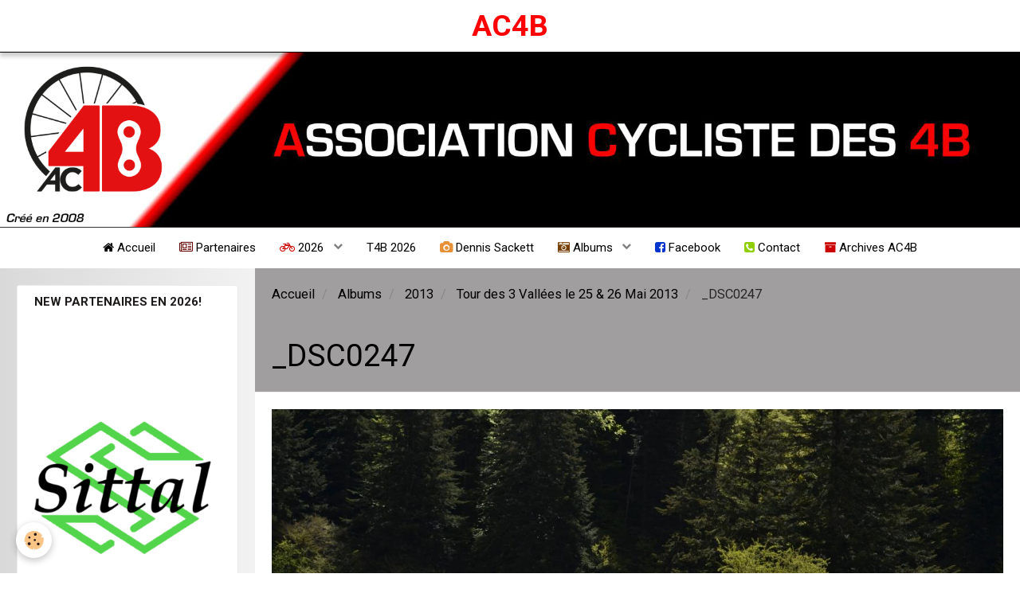

--- FILE ---
content_type: text/html; charset=UTF-8
request_url: https://www.ac4b.fr/rss/getExternal?url=http://www.directvelo.com/rss/actualites&nb=17&disp_desc=1&desc_limit=300&disp_img=1
body_size: 11035
content:
  
    document.write(
    '<ul class="media-list media-rss media-stacked">' +
            '<li class="media">' + 
            '<div class="media-body">' + 
                '<p class="media-heading"><a href="https://www.directvelo.com/actualite/126599/aubin-sparfel-jai-ma-strategie-pour-le-mondial" onclick="window.open(this.href);return false;">Aubin Sparfel : « J\'ai ma stratégie pour le Mondial »</a></p>' + 
                '<p class="media-content">La derni&egrave;re r&eacute;p&eacute;tition a souri &agrave; Aubin Sparfel. &Agrave; une semaine du Championnat du Monde, le coureur de Decathlon CMA CGM a fait le plein de confiance, ce dimanche, sur...</p>' +             '</div>' + 
        '</li>'+
            '<li class="media">' + 
            '<div class="media-body">' + 
                '<p class="media-heading"><a href="https://www.directvelo.com/actualite/126598/soren-bruyere-joumard-ce-nest-pas-forcement-la-verite" onclick="window.open(this.href);return false;">Soren Bruyère Joumard : « Ce n\'est pas forcément la vérité »</a></p>' + 
                '<p class="media-content">&nbsp;Soren Bruy&egrave;re Joumard termine la Coupe du Monde de cyclo-cross comme il l\'avait commenc&eacute; en novembre, par une victoire. Ce dimanche matin, le Champion de France s\'est impos&eacute;...</p>' +             '</div>' + 
        '</li>'+
            '<li class="media">' + 
            '<div class="media-body">' + 
                '<p class="media-heading"><a href="https://www.directvelo.com/actualite/126580/cc-coupe-du-monde-6-u23-hommes-classements" onclick="window.open(this.href);return false;">CC - Coupe du Monde #6 - U23 Hommes : Classements</a></p>' + 
                '<p class="media-content">Aubin Sparfel (France) s\'est impos&eacute;, ce dimanche, &agrave; Hoogerheide (Pays-Bas), lors de la sixi&egrave;me et derni&egrave;re manche de la Coupe du Monde de cyclo-cross dans la cat&eacute;gorie...</p>' +             '</div>' + 
        '</li>'+
            '<li class="media">' + 
            '<div class="media-body">' + 
                '<p class="media-heading"><a href="https://www.directvelo.com/actualite/126597/lise-revol-je-ne-m-inquiete-pas" onclick="window.open(this.href);return false;">Lise Revol : « Je ne m’inquiète pas »</a></p>' + 
                '<p class="media-content">Pour la premi&egrave;re fois de la saison, Lise Revol n&rsquo;est pas mont&eacute;e sur le podium d&rsquo;une manche de la Coupe du Monde. La Championne du Monde, assur&eacute;e de gagner le g&eacute;n&eacute;ral...</p>' +             '</div>' + 
        '</li>'+
            '<li class="media">' + 
            '<div class="media-body">' + 
                '<p class="media-heading"><a href="https://www.directvelo.com/actualite/126596/soen-le-pann-ce-sera-une-belle-bagarre" onclick="window.open(this.href);return false;">Soen Le Pann : « Ce sera une belle bagarre »</a></p>' + 
                '<p class="media-content">Soen Le Pann confirme au bon moment. Une semaine apr&egrave;s avoir pris la 6e place &agrave; Benidorm, il a obtenu un nouveau r&eacute;sultat significatif ce dimanche &agrave; Hoogerheide lors de la derni&egrave;re...</p>' +             '</div>' + 
        '</li>'+
            '<li class="media">' + 
            '<div class="media-body">' + 
                '<p class="media-heading"><a href="https://www.directvelo.com/actualite/126579/cc-coupe-du-monde-6-u19-femmes-classements" onclick="window.open(this.href);return false;">CC - Coupe du Monde #6 - U19 Femmes : Classements</a></p>' + 
                '<p class="media-content">Giorgia Pellizotti (Italie) a remport&eacute;, ce dimanche, &agrave; Hoogerheide (Pays-Bas), la sixi&egrave;me et derni&egrave;re manche de la Coupe du Monde de cyclo-cross dans la cat&eacute;gorie U19...</p>' +             '</div>' + 
        '</li>'+
            '<li class="media">' + 
            '<div class="media-body">' + 
                '<p class="media-heading"><a href="https://www.directvelo.com/actualite/126576/tour-of-sharjah-et-3-classements" onclick="window.open(this.href);return false;">Tour of Sharjah - Et. 3 : Classements</a></p>' + 
                '<p class="media-content">Lorenzo Nespoli (MBH Bank CSB Telecom Fort) a remport&eacute;, ce dimanche, la troisi&egrave;me &eacute;tape du Tour of Sharjah (2.2), un contre-la-montre individuel disput&eacute; sur 9,8 kilom&egrave;tres...</p>' +             '</div>' + 
        '</li>'+
            '<li class="media">' + 
            '<div class="media-body">' + 
                '<p class="media-heading"><a href="https://www.directvelo.com/actualite/126578/cc-coupe-du-monde-6-u19-hommes-classements" onclick="window.open(this.href);return false;">CC - Coupe du Monde #6 - U19 Hommes : Classements</a></p>' + 
                '<p class="media-content">Soren Bruy&egrave;re Joumard (France) a remport&eacute;, ce dimanche, &agrave; Hoogerheide (Pays-Bas), la sixi&egrave;me et derni&egrave;re manche de la Coupe du Monde de cyclo-cross dans la cat&eacute;gorie...</p>' +             '</div>' + 
        '</li>'+
            '<li class="media">' + 
            '<div class="media-body">' + 
                '<p class="media-heading"><a href="https://www.directvelo.com/actualite/126595/lauriane-duraffourg-a-la-meme-place-a-larrivee-quau-depart" onclick="window.open(this.href);return false;">Lauriane Duraffourg, à la même place à l\'arrivée qu\'au départ</a></p>' + 
                '<p class="media-content">La fin de saison approche pour Lauriane Duraffourg. Pour son dernier week-end de courses, la coureuse de Creuse Oxyg&egrave;ne Gu&eacute;ret en a termin&eacute; aux portes du Top 30, ce samedi, &agrave;...</p>' +             '</div>' + 
        '</li>'+
            '<li class="media">' + 
            '<div class="media-body">' + 
                '<p class="media-heading"><a href="https://www.directvelo.com/actualite/126592/maeva-squiban-le-tour-n-etait-pas-qu-un-coup-de-chance" onclick="window.open(this.href);return false;">Maeva Squiban : « Le Tour n’était pas qu’un coup de chance »</a></p>' + 
                '<p class="media-content">Bien s&ucirc;r, la saison 2026 ne fait que d&eacute;buter mais Maeva Squiban vient d&rsquo;ores-et-d&eacute;j&agrave; d&rsquo;envoyer un message fort, tant &agrave; son staff et &agrave; ses propres co&eacute;quipi&egrave;res...</p>' +             '</div>' + 
        '</li>'+
            '<li class="media">' + 
            '<div class="media-body">' + 
                '<p class="media-heading"><a href="https://www.directvelo.com/actualite/126593/cc-cdm-maasmechelen-les-photos" onclick="window.open(this.href);return false;">CC - CDM - Maasmechelen : Les photos</a></p>' + 
                '<p class="media-content">La onzi&egrave;me manche de la Coupe du Monde de cyclo-cross se disputait ce samedi &agrave; Maasmechelen, en province de Limbourg (Belgique). Puck Pieterse et Mathieu Van der Poel ont remport&eacute;...</p>' +             '</div>' + 
        '</li>'+
            '<li class="media">' + 
            '<div class="media-body">' + 
                '<p class="media-heading"><a href="https://www.directvelo.com/actualite/126591/depart-manque-mains-en-sang-mais-un-resultat-plutot-pas-mal-pour-martin-groslambert" onclick="window.open(this.href);return false;">Départ manqué, mains en sang mais un résultat « plutôt pas mal » pour Martin Groslambert</a></p>' + 
                '<p class="media-content">Le r&eacute;sultat est honorable pour Martin Groslambert, mais la mani&egrave;re aurait pu &ecirc;tre diff&eacute;rente. Le soci&eacute;taire de Sebmotobikes a v&eacute;cu un d&eacute;part tr&egrave;s...</p>' +             '</div>' + 
        '</li>'+
            '<li class="media">' + 
            '<div class="media-body">' + 
                '<p class="media-heading"><a href="https://www.directvelo.com/actualite/126590/un-retournement-de-situation-incroyable-pour-michael-matthews" onclick="window.open(this.href);return false;">« Un retournement de situation incroyable » pour Michael Matthews</a></p>' + 
                '<p class="media-content">Les jours se suivent et ne se ressemblent pas pour Michael Matthews. 24 heures apr&egrave;s avoir chut&eacute; lors de la Classica Camp de Morvedre, le coureur du Team Jayco AlUla a remport&eacute; ce...</p>' +             '</div>' + 
        '</li>'+
            '<li class="media">' + 
            '<div class="media-body">' + 
                '<p class="media-heading"><a href="https://www.directvelo.com/actualite/126588/deja-sur-le-podium-lukas-kubis-lance-parfaitement-les-rockets" onclick="window.open(this.href);return false;">Déjà sur le podium, Lukas Kubis lance parfaitement les Rockets</a></p>' + 
                '<p class="media-content">Il avait termin&eacute; la saison 2025 avec douze podiums. Il a commenc&eacute; l&rsquo;exercice 2026 avec une 3e place, ce samedi, lors du Grand Prix de Castell&oacute;n. Sur un effort de 300 m&egrave;tres...</p>' +             '</div>' + 
        '</li>'+
            '<li class="media">' + 
            '<div class="media-body">' + 
                '<p class="media-heading"><a href="https://www.directvelo.com/actualite/126589/red-bull-bora-tony-gallopin-sen-va-deja" onclick="window.open(this.href);return false;">Red Bull-BORA : Tony Gallopin s\'en va déjà</a></p>' + 
                '<p class="media-content">Red Bull-BORA-Hansgrohe et Tony Gallopin, c\'est d&eacute;j&agrave; fini. L\'ancien coureur professionnel, qui venait de passer les deux derni&egrave;res saisons en tant que directeur sportif chez Lotto,...</p>' +             '</div>' + 
        '</li>'+
            '<li class="media">' + 
            '<div class="media-body">' + 
                '<p class="media-heading"><a href="https://www.directvelo.com/actualite/126587/david-menut-javais-une-bonne-etoile-aujourdhui" onclick="window.open(this.href);return false;">David Menut : « J\'avais une bonne étoile aujourd\'hui »</a></p>' + 
                '<p class="media-content">Si tout n\'a pas &eacute;t&eacute; rose pour David Menut cet hiver, &agrave; commencer par un Championnat de France d&eacute;cevant, il a tout de m&ecirc;me pu franchir la ligne d\'arriv&eacute;e de Maasmechelen...</p>' +             '</div>' + 
        '</li>'+
            '<li class="media">' + 
            '<div class="media-body">' + 
                '<p class="media-heading"><a href="https://www.directvelo.com/actualite/126562/gran-premio-castellon-classement" onclick="window.open(this.href);return false;">Gran Premio Castellón : Classement</a></p>' + 
                '<p class="media-content">Michael Matthews (Team Jayco AlUla) a remport&eacute; au sprint, ce samedi, la troisi&egrave;me &eacute;dition du Gran Premio Castell&oacute;n-Ruta de la Cer&aacute;mica (1.1), disput&eacute;e sur 171,7...</p>' +             '</div>' + 
        '</li>'+
        '</ul>');



--- FILE ---
content_type: text/html; charset=UTF-8
request_url: https://www.ac4b.fr/rss/getExternal?url=http://www.sudouest.fr/sport/cyclisme/rss.xml&nb=13&disp_desc=1&desc_limit=250&disp_img=1
body_size: 8662
content:
  
    document.write(
    '<ul class="media-list media-rss media-stacked">' +
            '<li class="media">' + 
            '<div class="media-body">' + 
                '<p class="media-heading"><a href="https://www.sudouest.fr/sport/cyclisme/cyclisme-le-velodrome-de-damazan-traditionnel-rendez-vous-de-debut-de-saison-27560164.php" onclick="window.open(this.href);return false;">Cyclisme : le vélodrome de Damazan, traditionnel rendez-vous de début de saison</a></p>' + 
                '<p class="media-content">Les 6 Jours de Damazan battent leur plein en ce début d’année. Chaque samedi après-midi, une cinquantaine de coureurs, issus du Lot-et-Garonne et des départements voisins, viennent se tester, se préparer</p>' +             '</div>' + 
        '</li>'+
            '<li class="media">' + 
            '<div class="media-body">' + 
                '<p class="media-heading"><a href="https://www.sudouest.fr/sport/cyclisme/cyclo-cross-van-der-poel-imperial-a-maasmechelen-malgre-les-crevaisons-27561318.php" onclick="window.open(this.href);return false;">Cyclo-cross : Van der Poel impérial à Maasmechelen malgré les crevaisons</a></p>' + 
                '<p class="media-content">Le champion du monde Mathieu van der Poel a survolé la course de Maasmechelen, en Belgique, signant sa 11e victoire de la saison en Coupe du monde, malgré deux crevaisons spectaculaires</p>' +             '</div>' + 
        '</li>'+
            '<li class="media">' + 
            '<div class="media-body">' + 
                '<p class="media-heading"><a href="https://www.sudouest.fr/sport/cyclisme/cyclisme-feminin-pro-la-bayonnaise-emilie-morier-attaque-une-grosse-saison-ce-samedi-a-palma-27543816.php" onclick="window.open(this.href);return false;">Cyclisme féminin / Pro : la Bayonnaise Émilie Morier attaque une grosse saison ce samedi à Palma</a></p>' + 
                '<p class="media-content">La Bayonnaise, révélation 2025, va disputer cette année les grandes classiques et doubler les deux grands tours, Giro et Tour de France</p>' +             '</div>' + 
        '</li>'+
            '<li class="media">' + 
            '<div class="media-body">' + 
                '<p class="media-heading"><a href="https://www.sudouest.fr/sport/tour-down-under-la-3e-etape-pour-welsford-vine-toujours-leader-27543174.php" onclick="window.open(this.href);return false;">Tour Down Under : la 3e étape pour Welsford, Vine toujours leader</a></p>' + 
                '<p class="media-content">Sam Welsford s’est imposé au sprint sur la 3e étape devant Tobias Lund Andresen et Lewis Bower. Jay Vine est toujours leader avec six secondes d’avance sur Jhonatan Narvaez</p>' +             '</div>' + 
        '</li>'+
            '<li class="media">' + 
            '<div class="media-body">' + 
                '<p class="media-heading"><a href="https://www.sudouest.fr/gironde/salaunes/un-pump-track-tout-neuf-a-salaunes-avant-un-nouveau-complexe-sportif-27527041.php" onclick="window.open(this.href);return false;">Un pump track tout neuf à Salaunes, avant un nouveau complexe sportif</a></p>' + 
                '<p class="media-content">Salaunes vient d’inaugurer son pump track, un équipement sportif imaginé avec le conseil municipal des jeunes. La commune vise désormais la création d’un nouveau complexe sportif sur les prairies voisines</p>' +             '</div>' + 
        '</li>'+
            '<li class="media">' + 
            '<div class="media-body">' + 
                '<p class="media-heading"><a href="https://www.sudouest.fr/lot-et-garonne/damazan/cyclisme-les-6-jours-de-damazan-acte-ii-27524028.php" onclick="window.open(this.href);return false;">Cyclisme : les 6 Jours de Damazan, acte II</a></p>' + 
                '<p class="media-content">La traditionnelle épreuve de début de saison, organisée sur le vélodrome de la ville, se poursuit ce samedi après-midi, après avoir débuté le 17 janvier</p>' +             '</div>' + 
        '</li>'+
            '<li class="media">' + 
            '<div class="media-body">' + 
                '<p class="media-heading"><a href="https://www.sudouest.fr/sport/cyclisme/seixas-magnier-martinez-le-cyclisme-francais-vers-un-nouvel-age-d-or-27466116.php" onclick="window.open(this.href);return false;">Seixas, Magnier, Martinez, Grégoire... Le cyclisme français vers un nouvel âge d’or ?</a></p>' + 
                '<p class="media-content">Avec l’émergence d’une jeune génération bourrée de talent, emmenée par Paul Seixas et Paul Magnier, la France peut se remettre à rêver aux grandes conquêtes</p>' +             '</div>' + 
        '</li>'+
            '<li class="media">' + 
            '<div class="media-body">' + 
                '<p class="media-heading"><a href="https://www.sudouest.fr/sport/cyclisme/cyclisme-tadej-pogacar-l-homme-a-battre-27466248.php" onclick="window.open(this.href);return false;">Cyclisme : Tadej Pogacar, l’homme à battre</a></p>' + 
                '<p class="media-content">Un cinquième Tour de France, les cinq Monuments, un triplé mondial… Tadej Pogacar a l’occasion de battre de nouveaux records en 2026</p>' +             '</div>' + 
        '</li>'+
            '<li class="media">' + 
            '<div class="media-body">' + 
                '<p class="media-heading"><a href="https://www.sudouest.fr/sport/cyclisme/tour-de-france-l-edition-2027-partira-d-edimbourg-et-passera-par-liverpool-et-cardiff-27432754.php" onclick="window.open(this.href);return false;">Tour de France : l’édition 2027 partira d’Edimbourg et passera par Liverpool et Cardiff</a></p>' + 
                '<p class="media-content">Edimbourg, Liverpool, Cardiff… Les trois premières étapes du Tour de France 2027, après un départ de la capitale écossaise, vont traverser trois des quatre nations constitutives du Royaume-Uni avec l’idée</p>' +             '</div>' + 
        '</li>'+
            '<li class="media">' + 
            '<div class="media-body">' + 
                '<p class="media-heading"><a href="https://www.sudouest.fr/sport/cyclisme/cyclisme-le-basque-ellande-larronde-debute-ce-week-end-en-professionnel-27432195.php" onclick="window.open(this.href);return false;">Cyclisme : le Basque Ellande Larronde débute ce week-end en professionnel</a></p>' + 
                '<p class="media-content">Le grand espoir du cyclisme basque ouvre au Portugal sa première saison chez les pros de la Caja Rural</p>' +             '</div>' + 
        '</li>'+
            '<li class="media">' + 
            '<div class="media-body">' + 
                '<p class="media-heading"><a href="https://www.sudouest.fr/dordogne/dordogne-dossiers-a-suivre-evenements-que-nous-reserve-l-annee-2026-27320186.php" onclick="window.open(this.href);return false;">Dordogne : dossiers à suivre, événements… Que nous réserve l’année 2026 ?</a></p>' + 
                '<p class="media-content">Politique, sport, économie, tourisme : l’année qui s’ouvre ne manque pas de rendez-vous à suivre aux enjeux majeurs</p>' +             '</div>' + 
        '</li>'+
            '<li class="media">' + 
            '<div class="media-body">' + 
                '<p class="media-heading"><a href="https://www.sudouest.fr/sport/cyclisme/cyclisme-vingegaard-motive-comme-jamais-doublera-giro-et-tour-de-france-en-2026-27404616.php" onclick="window.open(this.href);return false;">Cyclisme : Vingegaard, « motivé comme jamais », doublera Giro et Tour de France en 2026</a></p>' + 
                '<p class="media-content">Jonas Vingegaard va, comme Tadej Pogacar il y a deux ans, doubler Giro et Tour de France en 2026 avec l’objectif de devenir le huitième coureur de l’histoire à remporter les trois grands Tours</p>' +             '</div>' + 
        '</li>'+
            '<li class="media">' + 
            '<div class="media-body">' + 
                '<p class="media-heading"><a href="https://www.sudouest.fr/sport/cyclisme/le-tour-de-france-puis-le-giro-vingegaard-reve-grand-pour-la-saison-2026-27400771.php" onclick="window.open(this.href);return false;">Le Tour de France puis le Giro : Vingegaard rêve grand pour la saison 2026</a></p>' + 
                '<p class="media-content">Comme Tadej Pogacar il y a deux ans, le Danois Jonas Vingegaard a décidé de doubler le Giro et le Tour de France pour devenir le huitième coureur à remporter les trois grands Tours</p>' +             '</div>' + 
        '</li>'+
        '</ul>');

